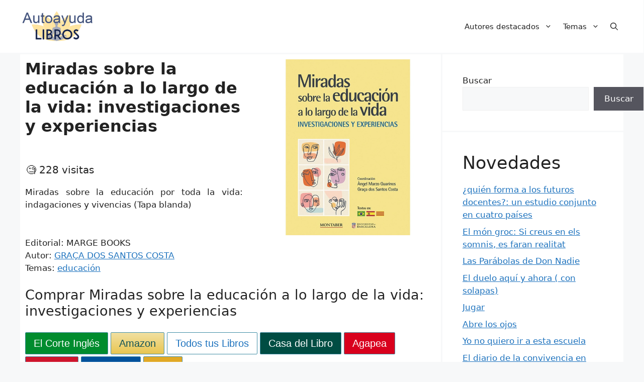

--- FILE ---
content_type: text/html; charset=UTF-8
request_url: https://www.autoayudalibros.com/miradas-sobre-la-educacion-a-lo-largo-de-la-vida-investigaciones-y-experiencias/
body_size: 20056
content:
<!DOCTYPE html>
<html lang="es">
<head>
	<meta charset="UTF-8">
	<link rel="profile" href="https://gmpg.org/xfn/11">
	<meta name='robots' content='index, follow, max-image-preview:large, max-snippet:-1, max-video-preview:-1' />
<meta name="viewport" content="width=device-width, initial-scale=1">
	<!-- This site is optimized with the Yoast SEO plugin v26.7 - https://yoast.com/wordpress/plugins/seo/ -->
	<title>Miradas sobre la educación a lo largo de la vida: investigaciones y experiencias - Autoayuda Libros</title>
	<link rel="canonical" href="https://www.autoayudalibros.com/miradas-sobre-la-educacion-a-lo-largo-de-la-vida-investigaciones-y-experiencias/" />
	<meta property="og:locale" content="es_ES" />
	<meta property="og:type" content="article" />
	<meta property="og:title" content="Miradas sobre la educación a lo largo de la vida: investigaciones y experiencias - Autoayuda Libros" />
	<meta property="og:description" content="Miradas sobre la educación por toda la vida: indagaciones y vivencias (Tapa blanda)" />
	<meta property="og:url" content="https://www.autoayudalibros.com/miradas-sobre-la-educacion-a-lo-largo-de-la-vida-investigaciones-y-experiencias/" />
	<meta property="og:site_name" content="Autoayuda Libros" />
	<meta property="article:published_time" content="2022-02-03T20:28:00+00:00" />
	<meta property="article:modified_time" content="2022-05-10T10:40:14+00:00" />
	<meta property="og:image" content="https://www.autoayudalibros.com/wp-content/uploads/Miradas-sobre-la-educacion-a-lo-largo-de-la-vida-investigaciones-y-experiencias.jpg" />
	<meta property="og:image:width" content="640" />
	<meta property="og:image:height" content="640" />
	<meta property="og:image:type" content="image/jpeg" />
	<meta name="author" content="7pybs" />
	<meta name="twitter:card" content="summary_large_image" />
	<meta name="twitter:label1" content="Escrito por" />
	<meta name="twitter:data1" content="7pybs" />
	<script type="application/ld+json" class="yoast-schema-graph">{"@context":"https://schema.org","@graph":[{"@type":"Article","@id":"https://www.autoayudalibros.com/miradas-sobre-la-educacion-a-lo-largo-de-la-vida-investigaciones-y-experiencias/#article","isPartOf":{"@id":"https://www.autoayudalibros.com/miradas-sobre-la-educacion-a-lo-largo-de-la-vida-investigaciones-y-experiencias/"},"author":{"name":"7pybs","@id":"https://www.autoayudalibros.com/#/schema/person/514fc350766e5eb95358f8afca5ada80"},"headline":"Miradas sobre la educación a lo largo de la vida: investigaciones y experiencias","datePublished":"2022-02-03T20:28:00+00:00","dateModified":"2022-05-10T10:40:14+00:00","mainEntityOfPage":{"@id":"https://www.autoayudalibros.com/miradas-sobre-la-educacion-a-lo-largo-de-la-vida-investigaciones-y-experiencias/"},"wordCount":28,"commentCount":0,"publisher":{"@id":"https://www.autoayudalibros.com/#organization"},"image":{"@id":"https://www.autoayudalibros.com/miradas-sobre-la-educacion-a-lo-largo-de-la-vida-investigaciones-y-experiencias/#primaryimage"},"thumbnailUrl":"https://www.autoayudalibros.com/wp-content/uploads/Miradas-sobre-la-educacion-a-lo-largo-de-la-vida-investigaciones-y-experiencias.jpg","keywords":["educación"],"articleSection":["GRAÇA DOS SANTOS COSTA"],"inLanguage":"es","potentialAction":[{"@type":"CommentAction","name":"Comment","target":["https://www.autoayudalibros.com/miradas-sobre-la-educacion-a-lo-largo-de-la-vida-investigaciones-y-experiencias/#respond"]}]},{"@type":"WebPage","@id":"https://www.autoayudalibros.com/miradas-sobre-la-educacion-a-lo-largo-de-la-vida-investigaciones-y-experiencias/","url":"https://www.autoayudalibros.com/miradas-sobre-la-educacion-a-lo-largo-de-la-vida-investigaciones-y-experiencias/","name":"Miradas sobre la educación a lo largo de la vida: investigaciones y experiencias - Autoayuda Libros","isPartOf":{"@id":"https://www.autoayudalibros.com/#website"},"primaryImageOfPage":{"@id":"https://www.autoayudalibros.com/miradas-sobre-la-educacion-a-lo-largo-de-la-vida-investigaciones-y-experiencias/#primaryimage"},"image":{"@id":"https://www.autoayudalibros.com/miradas-sobre-la-educacion-a-lo-largo-de-la-vida-investigaciones-y-experiencias/#primaryimage"},"thumbnailUrl":"https://www.autoayudalibros.com/wp-content/uploads/Miradas-sobre-la-educacion-a-lo-largo-de-la-vida-investigaciones-y-experiencias.jpg","datePublished":"2022-02-03T20:28:00+00:00","dateModified":"2022-05-10T10:40:14+00:00","breadcrumb":{"@id":"https://www.autoayudalibros.com/miradas-sobre-la-educacion-a-lo-largo-de-la-vida-investigaciones-y-experiencias/#breadcrumb"},"inLanguage":"es","potentialAction":[{"@type":"ReadAction","target":["https://www.autoayudalibros.com/miradas-sobre-la-educacion-a-lo-largo-de-la-vida-investigaciones-y-experiencias/"]}]},{"@type":"ImageObject","inLanguage":"es","@id":"https://www.autoayudalibros.com/miradas-sobre-la-educacion-a-lo-largo-de-la-vida-investigaciones-y-experiencias/#primaryimage","url":"https://www.autoayudalibros.com/wp-content/uploads/Miradas-sobre-la-educacion-a-lo-largo-de-la-vida-investigaciones-y-experiencias.jpg","contentUrl":"https://www.autoayudalibros.com/wp-content/uploads/Miradas-sobre-la-educacion-a-lo-largo-de-la-vida-investigaciones-y-experiencias.jpg","width":640,"height":640,"caption":"Miradas sobre la educación a lo largo de la vida: investigaciones y experiencias (GRAÇA DOS SANTOS COSTA)"},{"@type":"BreadcrumbList","@id":"https://www.autoayudalibros.com/miradas-sobre-la-educacion-a-lo-largo-de-la-vida-investigaciones-y-experiencias/#breadcrumb","itemListElement":[{"@type":"ListItem","position":1,"name":"Portada","item":"https://www.autoayudalibros.com/"},{"@type":"ListItem","position":2,"name":"Miradas sobre la educación a lo largo de la vida: investigaciones y experiencias"}]},{"@type":"WebSite","@id":"https://www.autoayudalibros.com/#website","url":"https://www.autoayudalibros.com/","name":"Autoayuda Libros","description":"La mayor recopilación en Internet de libros de autoayuda y superación","publisher":{"@id":"https://www.autoayudalibros.com/#organization"},"potentialAction":[{"@type":"SearchAction","target":{"@type":"EntryPoint","urlTemplate":"https://www.autoayudalibros.com/?s={search_term_string}"},"query-input":{"@type":"PropertyValueSpecification","valueRequired":true,"valueName":"search_term_string"}}],"inLanguage":"es"},{"@type":"Organization","@id":"https://www.autoayudalibros.com/#organization","name":"Autoayuda Libros","url":"https://www.autoayudalibros.com/","logo":{"@type":"ImageObject","inLanguage":"es","@id":"https://www.autoayudalibros.com/#/schema/logo/image/","url":"https://www.autoayudalibros.com/wp-content/uploads/autoayudalibros.png","contentUrl":"https://www.autoayudalibros.com/wp-content/uploads/autoayudalibros.png","width":400,"height":174,"caption":"Autoayuda Libros"},"image":{"@id":"https://www.autoayudalibros.com/#/schema/logo/image/"}},{"@type":"Person","@id":"https://www.autoayudalibros.com/#/schema/person/514fc350766e5eb95358f8afca5ada80","name":"7pybs","image":{"@type":"ImageObject","inLanguage":"es","@id":"https://www.autoayudalibros.com/#/schema/person/image/","url":"https://secure.gravatar.com/avatar/30a619186da0ea6591fb7adbb4d50d6bab51b48737858858c9146ee1da7dbe4f?s=96&d=mm&r=g","contentUrl":"https://secure.gravatar.com/avatar/30a619186da0ea6591fb7adbb4d50d6bab51b48737858858c9146ee1da7dbe4f?s=96&d=mm&r=g","caption":"7pybs"},"sameAs":["https://www.autoayudalibros.com"]}]}</script>
	<!-- / Yoast SEO plugin. -->


<link rel="alternate" type="application/rss+xml" title="Autoayuda Libros &raquo; Feed" href="https://www.autoayudalibros.com/feed/" />
<link rel="alternate" type="application/rss+xml" title="Autoayuda Libros &raquo; Feed de los comentarios" href="https://www.autoayudalibros.com/comments/feed/" />
<link rel="alternate" type="application/rss+xml" title="Autoayuda Libros &raquo; Comentario Miradas sobre la educación a lo largo de la vida: investigaciones y experiencias del feed" href="https://www.autoayudalibros.com/miradas-sobre-la-educacion-a-lo-largo-de-la-vida-investigaciones-y-experiencias/feed/" />
<link rel="alternate" title="oEmbed (JSON)" type="application/json+oembed" href="https://www.autoayudalibros.com/wp-json/oembed/1.0/embed?url=https%3A%2F%2Fwww.autoayudalibros.com%2Fmiradas-sobre-la-educacion-a-lo-largo-de-la-vida-investigaciones-y-experiencias%2F" />
<link rel="alternate" title="oEmbed (XML)" type="text/xml+oembed" href="https://www.autoayudalibros.com/wp-json/oembed/1.0/embed?url=https%3A%2F%2Fwww.autoayudalibros.com%2Fmiradas-sobre-la-educacion-a-lo-largo-de-la-vida-investigaciones-y-experiencias%2F&#038;format=xml" />
<style id='wp-img-auto-sizes-contain-inline-css'>
img:is([sizes=auto i],[sizes^="auto," i]){contain-intrinsic-size:3000px 1500px}
/*# sourceURL=wp-img-auto-sizes-contain-inline-css */
</style>

<style id='wp-emoji-styles-inline-css'>

	img.wp-smiley, img.emoji {
		display: inline !important;
		border: none !important;
		box-shadow: none !important;
		height: 1em !important;
		width: 1em !important;
		margin: 0 0.07em !important;
		vertical-align: -0.1em !important;
		background: none !important;
		padding: 0 !important;
	}
/*# sourceURL=wp-emoji-styles-inline-css */
</style>
<link rel='stylesheet' id='wp-block-library-css' href='https://www.autoayudalibros.com/wp-includes/css/dist/block-library/style.min.css?ver=6.9' media='all' />
<style id='wp-block-heading-inline-css'>
h1:where(.wp-block-heading).has-background,h2:where(.wp-block-heading).has-background,h3:where(.wp-block-heading).has-background,h4:where(.wp-block-heading).has-background,h5:where(.wp-block-heading).has-background,h6:where(.wp-block-heading).has-background{padding:1.25em 2.375em}h1.has-text-align-left[style*=writing-mode]:where([style*=vertical-lr]),h1.has-text-align-right[style*=writing-mode]:where([style*=vertical-rl]),h2.has-text-align-left[style*=writing-mode]:where([style*=vertical-lr]),h2.has-text-align-right[style*=writing-mode]:where([style*=vertical-rl]),h3.has-text-align-left[style*=writing-mode]:where([style*=vertical-lr]),h3.has-text-align-right[style*=writing-mode]:where([style*=vertical-rl]),h4.has-text-align-left[style*=writing-mode]:where([style*=vertical-lr]),h4.has-text-align-right[style*=writing-mode]:where([style*=vertical-rl]),h5.has-text-align-left[style*=writing-mode]:where([style*=vertical-lr]),h5.has-text-align-right[style*=writing-mode]:where([style*=vertical-rl]),h6.has-text-align-left[style*=writing-mode]:where([style*=vertical-lr]),h6.has-text-align-right[style*=writing-mode]:where([style*=vertical-rl]){rotate:180deg}
/*# sourceURL=https://www.autoayudalibros.com/wp-includes/blocks/heading/style.min.css */
</style>
<style id='wp-block-latest-comments-inline-css'>
ol.wp-block-latest-comments{box-sizing:border-box;margin-left:0}:where(.wp-block-latest-comments:not([style*=line-height] .wp-block-latest-comments__comment)){line-height:1.1}:where(.wp-block-latest-comments:not([style*=line-height] .wp-block-latest-comments__comment-excerpt p)){line-height:1.8}.has-dates :where(.wp-block-latest-comments:not([style*=line-height])),.has-excerpts :where(.wp-block-latest-comments:not([style*=line-height])){line-height:1.5}.wp-block-latest-comments .wp-block-latest-comments{padding-left:0}.wp-block-latest-comments__comment{list-style:none;margin-bottom:1em}.has-avatars .wp-block-latest-comments__comment{list-style:none;min-height:2.25em}.has-avatars .wp-block-latest-comments__comment .wp-block-latest-comments__comment-excerpt,.has-avatars .wp-block-latest-comments__comment .wp-block-latest-comments__comment-meta{margin-left:3.25em}.wp-block-latest-comments__comment-excerpt p{font-size:.875em;margin:.36em 0 1.4em}.wp-block-latest-comments__comment-date{display:block;font-size:.75em}.wp-block-latest-comments .avatar,.wp-block-latest-comments__comment-avatar{border-radius:1.5em;display:block;float:left;height:2.5em;margin-right:.75em;width:2.5em}.wp-block-latest-comments[class*=-font-size] a,.wp-block-latest-comments[style*=font-size] a{font-size:inherit}
/*# sourceURL=https://www.autoayudalibros.com/wp-includes/blocks/latest-comments/style.min.css */
</style>
<style id='wp-block-latest-posts-inline-css'>
.wp-block-latest-posts{box-sizing:border-box}.wp-block-latest-posts.alignleft{margin-right:2em}.wp-block-latest-posts.alignright{margin-left:2em}.wp-block-latest-posts.wp-block-latest-posts__list{list-style:none}.wp-block-latest-posts.wp-block-latest-posts__list li{clear:both;overflow-wrap:break-word}.wp-block-latest-posts.is-grid{display:flex;flex-wrap:wrap}.wp-block-latest-posts.is-grid li{margin:0 1.25em 1.25em 0;width:100%}@media (min-width:600px){.wp-block-latest-posts.columns-2 li{width:calc(50% - .625em)}.wp-block-latest-posts.columns-2 li:nth-child(2n){margin-right:0}.wp-block-latest-posts.columns-3 li{width:calc(33.33333% - .83333em)}.wp-block-latest-posts.columns-3 li:nth-child(3n){margin-right:0}.wp-block-latest-posts.columns-4 li{width:calc(25% - .9375em)}.wp-block-latest-posts.columns-4 li:nth-child(4n){margin-right:0}.wp-block-latest-posts.columns-5 li{width:calc(20% - 1em)}.wp-block-latest-posts.columns-5 li:nth-child(5n){margin-right:0}.wp-block-latest-posts.columns-6 li{width:calc(16.66667% - 1.04167em)}.wp-block-latest-posts.columns-6 li:nth-child(6n){margin-right:0}}:root :where(.wp-block-latest-posts.is-grid){padding:0}:root :where(.wp-block-latest-posts.wp-block-latest-posts__list){padding-left:0}.wp-block-latest-posts__post-author,.wp-block-latest-posts__post-date{display:block;font-size:.8125em}.wp-block-latest-posts__post-excerpt,.wp-block-latest-posts__post-full-content{margin-bottom:1em;margin-top:.5em}.wp-block-latest-posts__featured-image a{display:inline-block}.wp-block-latest-posts__featured-image img{height:auto;max-width:100%;width:auto}.wp-block-latest-posts__featured-image.alignleft{float:left;margin-right:1em}.wp-block-latest-posts__featured-image.alignright{float:right;margin-left:1em}.wp-block-latest-posts__featured-image.aligncenter{margin-bottom:1em;text-align:center}
/*# sourceURL=https://www.autoayudalibros.com/wp-includes/blocks/latest-posts/style.min.css */
</style>
<style id='wp-block-search-inline-css'>
.wp-block-search__button{margin-left:10px;word-break:normal}.wp-block-search__button.has-icon{line-height:0}.wp-block-search__button svg{height:1.25em;min-height:24px;min-width:24px;width:1.25em;fill:currentColor;vertical-align:text-bottom}:where(.wp-block-search__button){border:1px solid #ccc;padding:6px 10px}.wp-block-search__inside-wrapper{display:flex;flex:auto;flex-wrap:nowrap;max-width:100%}.wp-block-search__label{width:100%}.wp-block-search.wp-block-search__button-only .wp-block-search__button{box-sizing:border-box;display:flex;flex-shrink:0;justify-content:center;margin-left:0;max-width:100%}.wp-block-search.wp-block-search__button-only .wp-block-search__inside-wrapper{min-width:0!important;transition-property:width}.wp-block-search.wp-block-search__button-only .wp-block-search__input{flex-basis:100%;transition-duration:.3s}.wp-block-search.wp-block-search__button-only.wp-block-search__searchfield-hidden,.wp-block-search.wp-block-search__button-only.wp-block-search__searchfield-hidden .wp-block-search__inside-wrapper{overflow:hidden}.wp-block-search.wp-block-search__button-only.wp-block-search__searchfield-hidden .wp-block-search__input{border-left-width:0!important;border-right-width:0!important;flex-basis:0;flex-grow:0;margin:0;min-width:0!important;padding-left:0!important;padding-right:0!important;width:0!important}:where(.wp-block-search__input){appearance:none;border:1px solid #949494;flex-grow:1;font-family:inherit;font-size:inherit;font-style:inherit;font-weight:inherit;letter-spacing:inherit;line-height:inherit;margin-left:0;margin-right:0;min-width:3rem;padding:8px;text-decoration:unset!important;text-transform:inherit}:where(.wp-block-search__button-inside .wp-block-search__inside-wrapper){background-color:#fff;border:1px solid #949494;box-sizing:border-box;padding:4px}:where(.wp-block-search__button-inside .wp-block-search__inside-wrapper) .wp-block-search__input{border:none;border-radius:0;padding:0 4px}:where(.wp-block-search__button-inside .wp-block-search__inside-wrapper) .wp-block-search__input:focus{outline:none}:where(.wp-block-search__button-inside .wp-block-search__inside-wrapper) :where(.wp-block-search__button){padding:4px 8px}.wp-block-search.aligncenter .wp-block-search__inside-wrapper{margin:auto}.wp-block[data-align=right] .wp-block-search.wp-block-search__button-only .wp-block-search__inside-wrapper{float:right}
/*# sourceURL=https://www.autoayudalibros.com/wp-includes/blocks/search/style.min.css */
</style>
<style id='wp-block-group-inline-css'>
.wp-block-group{box-sizing:border-box}:where(.wp-block-group.wp-block-group-is-layout-constrained){position:relative}
/*# sourceURL=https://www.autoayudalibros.com/wp-includes/blocks/group/style.min.css */
</style>
<style id='global-styles-inline-css'>
:root{--wp--preset--aspect-ratio--square: 1;--wp--preset--aspect-ratio--4-3: 4/3;--wp--preset--aspect-ratio--3-4: 3/4;--wp--preset--aspect-ratio--3-2: 3/2;--wp--preset--aspect-ratio--2-3: 2/3;--wp--preset--aspect-ratio--16-9: 16/9;--wp--preset--aspect-ratio--9-16: 9/16;--wp--preset--color--black: #000000;--wp--preset--color--cyan-bluish-gray: #abb8c3;--wp--preset--color--white: #ffffff;--wp--preset--color--pale-pink: #f78da7;--wp--preset--color--vivid-red: #cf2e2e;--wp--preset--color--luminous-vivid-orange: #ff6900;--wp--preset--color--luminous-vivid-amber: #fcb900;--wp--preset--color--light-green-cyan: #7bdcb5;--wp--preset--color--vivid-green-cyan: #00d084;--wp--preset--color--pale-cyan-blue: #8ed1fc;--wp--preset--color--vivid-cyan-blue: #0693e3;--wp--preset--color--vivid-purple: #9b51e0;--wp--preset--color--contrast: var(--contrast);--wp--preset--color--contrast-2: var(--contrast-2);--wp--preset--color--contrast-3: var(--contrast-3);--wp--preset--color--base: var(--base);--wp--preset--color--base-2: var(--base-2);--wp--preset--color--base-3: var(--base-3);--wp--preset--color--accent: var(--accent);--wp--preset--gradient--vivid-cyan-blue-to-vivid-purple: linear-gradient(135deg,rgb(6,147,227) 0%,rgb(155,81,224) 100%);--wp--preset--gradient--light-green-cyan-to-vivid-green-cyan: linear-gradient(135deg,rgb(122,220,180) 0%,rgb(0,208,130) 100%);--wp--preset--gradient--luminous-vivid-amber-to-luminous-vivid-orange: linear-gradient(135deg,rgb(252,185,0) 0%,rgb(255,105,0) 100%);--wp--preset--gradient--luminous-vivid-orange-to-vivid-red: linear-gradient(135deg,rgb(255,105,0) 0%,rgb(207,46,46) 100%);--wp--preset--gradient--very-light-gray-to-cyan-bluish-gray: linear-gradient(135deg,rgb(238,238,238) 0%,rgb(169,184,195) 100%);--wp--preset--gradient--cool-to-warm-spectrum: linear-gradient(135deg,rgb(74,234,220) 0%,rgb(151,120,209) 20%,rgb(207,42,186) 40%,rgb(238,44,130) 60%,rgb(251,105,98) 80%,rgb(254,248,76) 100%);--wp--preset--gradient--blush-light-purple: linear-gradient(135deg,rgb(255,206,236) 0%,rgb(152,150,240) 100%);--wp--preset--gradient--blush-bordeaux: linear-gradient(135deg,rgb(254,205,165) 0%,rgb(254,45,45) 50%,rgb(107,0,62) 100%);--wp--preset--gradient--luminous-dusk: linear-gradient(135deg,rgb(255,203,112) 0%,rgb(199,81,192) 50%,rgb(65,88,208) 100%);--wp--preset--gradient--pale-ocean: linear-gradient(135deg,rgb(255,245,203) 0%,rgb(182,227,212) 50%,rgb(51,167,181) 100%);--wp--preset--gradient--electric-grass: linear-gradient(135deg,rgb(202,248,128) 0%,rgb(113,206,126) 100%);--wp--preset--gradient--midnight: linear-gradient(135deg,rgb(2,3,129) 0%,rgb(40,116,252) 100%);--wp--preset--font-size--small: 13px;--wp--preset--font-size--medium: 20px;--wp--preset--font-size--large: 36px;--wp--preset--font-size--x-large: 42px;--wp--preset--spacing--20: 0.44rem;--wp--preset--spacing--30: 0.67rem;--wp--preset--spacing--40: 1rem;--wp--preset--spacing--50: 1.5rem;--wp--preset--spacing--60: 2.25rem;--wp--preset--spacing--70: 3.38rem;--wp--preset--spacing--80: 5.06rem;--wp--preset--shadow--natural: 6px 6px 9px rgba(0, 0, 0, 0.2);--wp--preset--shadow--deep: 12px 12px 50px rgba(0, 0, 0, 0.4);--wp--preset--shadow--sharp: 6px 6px 0px rgba(0, 0, 0, 0.2);--wp--preset--shadow--outlined: 6px 6px 0px -3px rgb(255, 255, 255), 6px 6px rgb(0, 0, 0);--wp--preset--shadow--crisp: 6px 6px 0px rgb(0, 0, 0);}:where(.is-layout-flex){gap: 0.5em;}:where(.is-layout-grid){gap: 0.5em;}body .is-layout-flex{display: flex;}.is-layout-flex{flex-wrap: wrap;align-items: center;}.is-layout-flex > :is(*, div){margin: 0;}body .is-layout-grid{display: grid;}.is-layout-grid > :is(*, div){margin: 0;}:where(.wp-block-columns.is-layout-flex){gap: 2em;}:where(.wp-block-columns.is-layout-grid){gap: 2em;}:where(.wp-block-post-template.is-layout-flex){gap: 1.25em;}:where(.wp-block-post-template.is-layout-grid){gap: 1.25em;}.has-black-color{color: var(--wp--preset--color--black) !important;}.has-cyan-bluish-gray-color{color: var(--wp--preset--color--cyan-bluish-gray) !important;}.has-white-color{color: var(--wp--preset--color--white) !important;}.has-pale-pink-color{color: var(--wp--preset--color--pale-pink) !important;}.has-vivid-red-color{color: var(--wp--preset--color--vivid-red) !important;}.has-luminous-vivid-orange-color{color: var(--wp--preset--color--luminous-vivid-orange) !important;}.has-luminous-vivid-amber-color{color: var(--wp--preset--color--luminous-vivid-amber) !important;}.has-light-green-cyan-color{color: var(--wp--preset--color--light-green-cyan) !important;}.has-vivid-green-cyan-color{color: var(--wp--preset--color--vivid-green-cyan) !important;}.has-pale-cyan-blue-color{color: var(--wp--preset--color--pale-cyan-blue) !important;}.has-vivid-cyan-blue-color{color: var(--wp--preset--color--vivid-cyan-blue) !important;}.has-vivid-purple-color{color: var(--wp--preset--color--vivid-purple) !important;}.has-black-background-color{background-color: var(--wp--preset--color--black) !important;}.has-cyan-bluish-gray-background-color{background-color: var(--wp--preset--color--cyan-bluish-gray) !important;}.has-white-background-color{background-color: var(--wp--preset--color--white) !important;}.has-pale-pink-background-color{background-color: var(--wp--preset--color--pale-pink) !important;}.has-vivid-red-background-color{background-color: var(--wp--preset--color--vivid-red) !important;}.has-luminous-vivid-orange-background-color{background-color: var(--wp--preset--color--luminous-vivid-orange) !important;}.has-luminous-vivid-amber-background-color{background-color: var(--wp--preset--color--luminous-vivid-amber) !important;}.has-light-green-cyan-background-color{background-color: var(--wp--preset--color--light-green-cyan) !important;}.has-vivid-green-cyan-background-color{background-color: var(--wp--preset--color--vivid-green-cyan) !important;}.has-pale-cyan-blue-background-color{background-color: var(--wp--preset--color--pale-cyan-blue) !important;}.has-vivid-cyan-blue-background-color{background-color: var(--wp--preset--color--vivid-cyan-blue) !important;}.has-vivid-purple-background-color{background-color: var(--wp--preset--color--vivid-purple) !important;}.has-black-border-color{border-color: var(--wp--preset--color--black) !important;}.has-cyan-bluish-gray-border-color{border-color: var(--wp--preset--color--cyan-bluish-gray) !important;}.has-white-border-color{border-color: var(--wp--preset--color--white) !important;}.has-pale-pink-border-color{border-color: var(--wp--preset--color--pale-pink) !important;}.has-vivid-red-border-color{border-color: var(--wp--preset--color--vivid-red) !important;}.has-luminous-vivid-orange-border-color{border-color: var(--wp--preset--color--luminous-vivid-orange) !important;}.has-luminous-vivid-amber-border-color{border-color: var(--wp--preset--color--luminous-vivid-amber) !important;}.has-light-green-cyan-border-color{border-color: var(--wp--preset--color--light-green-cyan) !important;}.has-vivid-green-cyan-border-color{border-color: var(--wp--preset--color--vivid-green-cyan) !important;}.has-pale-cyan-blue-border-color{border-color: var(--wp--preset--color--pale-cyan-blue) !important;}.has-vivid-cyan-blue-border-color{border-color: var(--wp--preset--color--vivid-cyan-blue) !important;}.has-vivid-purple-border-color{border-color: var(--wp--preset--color--vivid-purple) !important;}.has-vivid-cyan-blue-to-vivid-purple-gradient-background{background: var(--wp--preset--gradient--vivid-cyan-blue-to-vivid-purple) !important;}.has-light-green-cyan-to-vivid-green-cyan-gradient-background{background: var(--wp--preset--gradient--light-green-cyan-to-vivid-green-cyan) !important;}.has-luminous-vivid-amber-to-luminous-vivid-orange-gradient-background{background: var(--wp--preset--gradient--luminous-vivid-amber-to-luminous-vivid-orange) !important;}.has-luminous-vivid-orange-to-vivid-red-gradient-background{background: var(--wp--preset--gradient--luminous-vivid-orange-to-vivid-red) !important;}.has-very-light-gray-to-cyan-bluish-gray-gradient-background{background: var(--wp--preset--gradient--very-light-gray-to-cyan-bluish-gray) !important;}.has-cool-to-warm-spectrum-gradient-background{background: var(--wp--preset--gradient--cool-to-warm-spectrum) !important;}.has-blush-light-purple-gradient-background{background: var(--wp--preset--gradient--blush-light-purple) !important;}.has-blush-bordeaux-gradient-background{background: var(--wp--preset--gradient--blush-bordeaux) !important;}.has-luminous-dusk-gradient-background{background: var(--wp--preset--gradient--luminous-dusk) !important;}.has-pale-ocean-gradient-background{background: var(--wp--preset--gradient--pale-ocean) !important;}.has-electric-grass-gradient-background{background: var(--wp--preset--gradient--electric-grass) !important;}.has-midnight-gradient-background{background: var(--wp--preset--gradient--midnight) !important;}.has-small-font-size{font-size: var(--wp--preset--font-size--small) !important;}.has-medium-font-size{font-size: var(--wp--preset--font-size--medium) !important;}.has-large-font-size{font-size: var(--wp--preset--font-size--large) !important;}.has-x-large-font-size{font-size: var(--wp--preset--font-size--x-large) !important;}
/*# sourceURL=global-styles-inline-css */
</style>

<style id='classic-theme-styles-inline-css'>
/*! This file is auto-generated */
.wp-block-button__link{color:#fff;background-color:#32373c;border-radius:9999px;box-shadow:none;text-decoration:none;padding:calc(.667em + 2px) calc(1.333em + 2px);font-size:1.125em}.wp-block-file__button{background:#32373c;color:#fff;text-decoration:none}
/*# sourceURL=/wp-includes/css/classic-themes.min.css */
</style>
<link rel='stylesheet' id='generate-comments-css' href='https://www.autoayudalibros.com/wp-content/themes/generatepress/assets/css/components/comments.min.css?ver=3.1.3' media='all' />
<link rel='stylesheet' id='generate-style-css' href='https://www.autoayudalibros.com/wp-content/themes/generatepress/assets/css/main.min.css?ver=3.1.3' media='all' />
<style id='generate-style-inline-css'>
.featured-image img {width: 350px;height: 350px;-o-object-fit: cover;object-fit: cover;}
body{background-color:var(--base-2);color:var(--contrast);}a{color:var(--accent);}a{text-decoration:underline;}.entry-title a, .site-branding a, a.button, .wp-block-button__link, .main-navigation a{text-decoration:none;}a:hover, a:focus, a:active{color:var(--contrast);}.wp-block-group__inner-container{max-width:1200px;margin-left:auto;margin-right:auto;}.site-header .header-image{width:150px;}.navigation-search{position:absolute;left:-99999px;pointer-events:none;visibility:hidden;z-index:20;width:100%;top:0;transition:opacity 100ms ease-in-out;opacity:0;}.navigation-search.nav-search-active{left:0;right:0;pointer-events:auto;visibility:visible;opacity:1;}.navigation-search input[type="search"]{outline:0;border:0;vertical-align:bottom;line-height:1;opacity:0.9;width:100%;z-index:20;border-radius:0;-webkit-appearance:none;height:60px;}.navigation-search input::-ms-clear{display:none;width:0;height:0;}.navigation-search input::-ms-reveal{display:none;width:0;height:0;}.navigation-search input::-webkit-search-decoration, .navigation-search input::-webkit-search-cancel-button, .navigation-search input::-webkit-search-results-button, .navigation-search input::-webkit-search-results-decoration{display:none;}.gen-sidebar-nav .navigation-search{top:auto;bottom:0;}:root{--contrast:#222222;--contrast-2:#575760;--contrast-3:#b2b2be;--base:#f0f0f0;--base-2:#f7f8f9;--base-3:#ffffff;--accent:#1e73be;}.has-contrast-color{color:#222222;}.has-contrast-background-color{background-color:#222222;}.has-contrast-2-color{color:#575760;}.has-contrast-2-background-color{background-color:#575760;}.has-contrast-3-color{color:#b2b2be;}.has-contrast-3-background-color{background-color:#b2b2be;}.has-base-color{color:#f0f0f0;}.has-base-background-color{background-color:#f0f0f0;}.has-base-2-color{color:#f7f8f9;}.has-base-2-background-color{background-color:#f7f8f9;}.has-base-3-color{color:#ffffff;}.has-base-3-background-color{background-color:#ffffff;}.has-accent-color{color:#1e73be;}.has-accent-background-color{background-color:#1e73be;}h1{font-family:inherit;font-weight:700;font-size:32px;}@media (max-width:768px){h1{font-size:28px;line-height:1.5em;}}.top-bar{background-color:#636363;color:#ffffff;}.top-bar a{color:#ffffff;}.top-bar a:hover{color:#303030;}.site-header{background-color:var(--base-3);}.main-title a,.main-title a:hover{color:var(--contrast);}.site-description{color:var(--contrast-2);}.mobile-menu-control-wrapper .menu-toggle,.mobile-menu-control-wrapper .menu-toggle:hover,.mobile-menu-control-wrapper .menu-toggle:focus,.has-inline-mobile-toggle #site-navigation.toggled{background-color:rgba(0, 0, 0, 0.02);}.main-navigation,.main-navigation ul ul{background-color:var(--base-3);}.main-navigation .main-nav ul li a, .main-navigation .menu-toggle, .main-navigation .menu-bar-items{color:var(--contrast);}.main-navigation .main-nav ul li:not([class*="current-menu-"]):hover > a, .main-navigation .main-nav ul li:not([class*="current-menu-"]):focus > a, .main-navigation .main-nav ul li.sfHover:not([class*="current-menu-"]) > a, .main-navigation .menu-bar-item:hover > a, .main-navigation .menu-bar-item.sfHover > a{color:var(--accent);}button.menu-toggle:hover,button.menu-toggle:focus{color:var(--contrast);}.main-navigation .main-nav ul li[class*="current-menu-"] > a{color:var(--accent);}.navigation-search input[type="search"],.navigation-search input[type="search"]:active, .navigation-search input[type="search"]:focus, .main-navigation .main-nav ul li.search-item.active > a, .main-navigation .menu-bar-items .search-item.active > a{color:var(--accent);}.main-navigation ul ul{background-color:var(--base);}.separate-containers .inside-article, .separate-containers .comments-area, .separate-containers .page-header, .one-container .container, .separate-containers .paging-navigation, .inside-page-header{background-color:var(--base-3);}.entry-title a{color:var(--contrast);}.entry-title a:hover{color:var(--contrast-2);}.entry-meta{color:var(--contrast-2);}.sidebar .widget{background-color:var(--base-3);}.footer-widgets{background-color:var(--base-3);}.site-info{background-color:var(--base-3);}input[type="text"],input[type="email"],input[type="url"],input[type="password"],input[type="search"],input[type="tel"],input[type="number"],textarea,select{color:var(--contrast);background-color:var(--base-2);border-color:var(--base);}input[type="text"]:focus,input[type="email"]:focus,input[type="url"]:focus,input[type="password"]:focus,input[type="search"]:focus,input[type="tel"]:focus,input[type="number"]:focus,textarea:focus,select:focus{color:var(--contrast);background-color:var(--base-2);border-color:var(--contrast-3);}button,html input[type="button"],input[type="reset"],input[type="submit"],a.button,a.wp-block-button__link:not(.has-background){color:#ffffff;background-color:#55555e;}button:hover,html input[type="button"]:hover,input[type="reset"]:hover,input[type="submit"]:hover,a.button:hover,button:focus,html input[type="button"]:focus,input[type="reset"]:focus,input[type="submit"]:focus,a.button:focus,a.wp-block-button__link:not(.has-background):active,a.wp-block-button__link:not(.has-background):focus,a.wp-block-button__link:not(.has-background):hover{color:#ffffff;background-color:#3f4047;}a.generate-back-to-top{background-color:rgba( 0,0,0,0.4 );color:#ffffff;}a.generate-back-to-top:hover,a.generate-back-to-top:focus{background-color:rgba( 0,0,0,0.6 );color:#ffffff;}@media (max-width: 768px){.main-navigation .menu-bar-item:hover > a, .main-navigation .menu-bar-item.sfHover > a{background:none;color:var(--contrast);}}.nav-below-header .main-navigation .inside-navigation.grid-container, .nav-above-header .main-navigation .inside-navigation.grid-container{padding:0px 29px 0px 29px;}.separate-containers .inside-article, .separate-containers .comments-area, .separate-containers .page-header, .separate-containers .paging-navigation, .one-container .site-content, .inside-page-header{padding:10px;}.site-main .wp-block-group__inner-container{padding:10px;}.separate-containers .paging-navigation{padding-top:20px;padding-bottom:20px;}.entry-content .alignwide, body:not(.no-sidebar) .entry-content .alignfull{margin-left:-10px;width:calc(100% + 20px);max-width:calc(100% + 20px);}.one-container.right-sidebar .site-main,.one-container.both-right .site-main{margin-right:10px;}.one-container.left-sidebar .site-main,.one-container.both-left .site-main{margin-left:10px;}.one-container.both-sidebars .site-main{margin:0px 10px 0px 10px;}.sidebar .widget, .page-header, .widget-area .main-navigation, .site-main > *{margin-bottom:3px;}.separate-containers .site-main{margin:3px;}.both-right .inside-left-sidebar,.both-left .inside-left-sidebar{margin-right:1px;}.both-right .inside-right-sidebar,.both-left .inside-right-sidebar{margin-left:1px;}.one-container.archive .post:not(:last-child), .one-container.blog .post:not(:last-child){padding-bottom:10px;}.separate-containers .featured-image{margin-top:3px;}.separate-containers .inside-right-sidebar, .separate-containers .inside-left-sidebar{margin-top:3px;margin-bottom:3px;}.main-navigation .main-nav ul li a,.menu-toggle,.main-navigation .menu-bar-item > a{padding-left:11px;padding-right:11px;line-height:22px;}.main-navigation .main-nav ul ul li a{padding:10px 11px 10px 11px;}.navigation-search input[type="search"]{height:22px;}.rtl .menu-item-has-children .dropdown-menu-toggle{padding-left:11px;}.menu-item-has-children .dropdown-menu-toggle{padding-right:11px;}.rtl .main-navigation .main-nav ul li.menu-item-has-children > a{padding-right:11px;}@media (max-width:768px){.separate-containers .inside-article, .separate-containers .comments-area, .separate-containers .page-header, .separate-containers .paging-navigation, .one-container .site-content, .inside-page-header{padding:10px;}.site-main .wp-block-group__inner-container{padding:10px;}.inside-top-bar{padding-right:30px;padding-left:30px;}.inside-header{padding-right:20px;padding-left:10px;}.widget-area .widget{padding-top:10px;padding-right:10px;padding-bottom:10px;padding-left:10px;}.footer-widgets-container{padding-top:30px;padding-right:30px;padding-bottom:30px;padding-left:30px;}.inside-site-info{padding-right:30px;padding-left:30px;}.entry-content .alignwide, body:not(.no-sidebar) .entry-content .alignfull{margin-left:-10px;width:calc(100% + 20px);max-width:calc(100% + 20px);}.one-container .site-main .paging-navigation{margin-bottom:3px;}}/* End cached CSS */.is-right-sidebar{width:30%;}.is-left-sidebar{width:30%;}.site-content .content-area{width:70%;}@media (max-width: 768px){.main-navigation .menu-toggle,.sidebar-nav-mobile:not(#sticky-placeholder){display:block;}.main-navigation ul,.gen-sidebar-nav,.main-navigation:not(.slideout-navigation):not(.toggled) .main-nav > ul,.has-inline-mobile-toggle #site-navigation .inside-navigation > *:not(.navigation-search):not(.main-nav){display:none;}.nav-align-right .inside-navigation,.nav-align-center .inside-navigation{justify-content:space-between;}.has-inline-mobile-toggle .mobile-menu-control-wrapper{display:flex;flex-wrap:wrap;}.has-inline-mobile-toggle .inside-header{flex-direction:row;text-align:left;flex-wrap:wrap;}.has-inline-mobile-toggle .header-widget,.has-inline-mobile-toggle #site-navigation{flex-basis:100%;}.nav-float-left .has-inline-mobile-toggle #site-navigation{order:10;}}
.main-navigation.toggled .main-nav > ul{background-color: var(--base-3)}.sticky-enabled .gen-sidebar-nav.is_stuck .main-navigation {margin-bottom: 0px;}.sticky-enabled .gen-sidebar-nav.is_stuck {z-index: 500;}.sticky-enabled .main-navigation.is_stuck {box-shadow: 0 2px 2px -2px rgba(0, 0, 0, .2);}.navigation-stick:not(.gen-sidebar-nav) {left: 0;right: 0;width: 100% !important;}@media (max-width: 768px){#sticky-placeholder{height:0;overflow:hidden;}.has-inline-mobile-toggle #site-navigation.toggled{margin-top:0;}.has-inline-mobile-menu #site-navigation.toggled .main-nav > ul{top:1.5em;}}.nav-float-right .navigation-stick {width: 100% !important;left: 0;}.nav-float-right .navigation-stick .navigation-branding {margin-right: auto;}.main-navigation.has-sticky-branding:not(.grid-container) .inside-navigation:not(.grid-container) .navigation-branding{margin-left: 10px;}.main-navigation.navigation-stick.has-sticky-branding .inside-navigation.grid-container{padding-left:40px;padding-right:40px;}@media (max-width:768px){.main-navigation.navigation-stick.has-sticky-branding .inside-navigation.grid-container{padding-left:0;padding-right:0;}}
@media (max-width: 768px){.main-navigation .menu-toggle,.main-navigation .mobile-bar-items a,.main-navigation .menu-bar-item > a{padding-left:13px;padding-right:13px;}.main-navigation .main-nav ul li a,.main-navigation .menu-toggle,.main-navigation .mobile-bar-items a,.main-navigation .menu-bar-item > a{line-height:27px;}.main-navigation .site-logo.navigation-logo img, .mobile-header-navigation .site-logo.mobile-header-logo img, .navigation-search input[type="search"]{height:27px;}}.post-image:not(:first-child), .page-content:not(:first-child), .entry-content:not(:first-child), .entry-summary:not(:first-child), footer.entry-meta{margin-top:3.9em;}.post-image-above-header .inside-article div.featured-image, .post-image-above-header .inside-article div.post-image{margin-bottom:3.9em;}
/*# sourceURL=generate-style-inline-css */
</style>
<link rel='stylesheet' id='wp-pagenavi-css' href='https://www.autoayudalibros.com/wp-content/plugins/wp-pagenavi/pagenavi-css.css?ver=2.70' media='all' />
<link rel='stylesheet' id='generate-blog-images-css' href='https://www.autoayudalibros.com/wp-content/plugins/gp-premium/blog/functions/css/featured-images.min.css?ver=1.12.2' media='all' />
<link rel="https://api.w.org/" href="https://www.autoayudalibros.com/wp-json/" /><link rel="alternate" title="JSON" type="application/json" href="https://www.autoayudalibros.com/wp-json/wp/v2/posts/17586" /><link rel="EditURI" type="application/rsd+xml" title="RSD" href="https://www.autoayudalibros.com/xmlrpc.php?rsd" />
<meta name="generator" content="WordPress 6.9" />
<link rel='shortlink' href='https://www.autoayudalibros.com/?p=17586' />
<link rel="pingback" href="https://www.autoayudalibros.com/xmlrpc.php">
<noscript><style>.lazyload[data-src]{display:none !important;}</style></noscript><style>.lazyload{background-image:none !important;}.lazyload:before{background-image:none !important;}</style><link rel="icon" href="https://www.autoayudalibros.com/wp-content/uploads/cropped-icono-32x32.png" sizes="32x32" />
<link rel="icon" href="https://www.autoayudalibros.com/wp-content/uploads/cropped-icono-192x192.png" sizes="192x192" />
<link rel="apple-touch-icon" href="https://www.autoayudalibros.com/wp-content/uploads/cropped-icono-180x180.png" />
<meta name="msapplication-TileImage" content="https://www.autoayudalibros.com/wp-content/uploads/cropped-icono-270x270.png" />
		<style id="wp-custom-css">
			.entry-title-archive {
	font-size:20px;
	font-weight:600;
	color:#132148;
}

.imgarc {
	float:left;
	margin-right:10px;
}

.detalles {
	min-height:100px;
}

@media (max-width: 720px) {
.imgarc {
}
.detalles {
	margin-top:-26px;
}
.entry-title-archive {
	margin-top:6px;
}
}

@media (min-width:721px) and (max-width: 1120px) {
.imgarc {
}
}

.btnext {
	font-family:arial;
  display:inline-block;
	-webkit-border-radius: 28;
  -moz-border-radius: 28;
  border-radius: 2px;
  font-size: 20px;
  padding: 6px 16px 6px 16px;
  text-decoration: none;
	border: 1px solid #408da5;
	margin-bottom:0.2em;
}

.btnext:hover {
	opacity:0.9;
}

.amazon {
	background: linear-gradient(180deg, #f1e0a1 0%, #e9c651 100%);
	color:#115256;
}

.elcorteingles {
	background-color: #008c2e;
}

a.elcorteingles { color: white; }

a.elcorteingles:visited {color:whitesmoke; font-size:13pt; text-decoration:none;}

.casadellibro {
	background-color: #004d43;
}

a.casadellibro {
	color:white;
}

.agapea {
	background-color: #d9001d;
}

a.agapea {
	color:white;
}

.iberlibro {
	background-color: #cf152d;
}
a.iberlibro {
	color:white;
}

.fnac {
	background-color:#e1a925;
}

a.fnac {
color:white;
}

.carrefour {
	background-color:#00529c;
}

a.carrefour {
	color:white;
}

.titsecsingle {
	font-size:1.6em;
	font-weight:500
}

.fb-like {
	margin-left:-14px;
	margin-top:0.8em;
	margin-bottom:0.6em;
}

.contenidoentrada {
	margin-top:1em;
	text-align:justify;
}

.postviews {
	font-size:20px;
	margin-left:0.1em;
	margin-top:0.2em;
}		</style>
		</head>

<body data-rsssl=1 class="wp-singular post-template-default single single-post postid-17586 single-format-standard wp-custom-logo wp-embed-responsive wp-theme-generatepress post-image-above-header post-image-aligned-right sticky-menu-fade right-sidebar nav-float-right separate-containers nav-search-enabled header-aligned-left dropdown-hover featured-image-active" itemtype="https://schema.org/Blog" itemscope>

<div id="fb-root"></div>
<script async defer crossorigin="anonymous" src="https://connect.facebook.net/es_ES/sdk.js#xfbml=1&version=v13.0&autoLogAppEvents=1"></script>

	<a class="screen-reader-text skip-link" href="#content" title="Saltar al contenido">Saltar al contenido</a>		<header class="site-header has-inline-mobile-toggle" id="masthead" aria-label="Sitio"  itemtype="https://schema.org/WPHeader" itemscope>
			<div class="inside-header">
				<div class="site-logo">
					<a href="https://www.autoayudalibros.com/" title="Autoayuda Libros" rel="home">
						<img  class="header-image is-logo-image lazyload" alt="Autoayuda Libros" src="[data-uri]" title="Autoayuda Libros"  width="400" height="174" data-src="https://www.autoayudalibros.com/wp-content/uploads/autoayudalibros.png" decoding="async" data-srcset="https://www.autoayudalibros.com/wp-content/uploads/autoayudalibros.png 1x, https://www.autoayudalibros.com/wp-content/uploads/autoayudalibrosretina.png 2x" data-eio-rwidth="400" data-eio-rheight="174" /><noscript><img  class="header-image is-logo-image" alt="Autoayuda Libros" src="https://www.autoayudalibros.com/wp-content/uploads/autoayudalibros.png" title="Autoayuda Libros" srcset="https://www.autoayudalibros.com/wp-content/uploads/autoayudalibros.png 1x, https://www.autoayudalibros.com/wp-content/uploads/autoayudalibrosretina.png 2x" width="400" height="174" data-eio="l" /></noscript>
					</a>
				</div>	<nav class="main-navigation mobile-menu-control-wrapper" id="mobile-menu-control-wrapper" aria-label="Cambiar a móvil">
		<div class="menu-bar-items"><span class="menu-bar-item search-item"><a aria-label="Abrir la barra de búsqueda" href="#"><span class="gp-icon icon-search"><svg viewBox="0 0 512 512" aria-hidden="true" xmlns="http://www.w3.org/2000/svg" width="1em" height="1em"><path fill-rule="evenodd" clip-rule="evenodd" d="M208 48c-88.366 0-160 71.634-160 160s71.634 160 160 160 160-71.634 160-160S296.366 48 208 48zM0 208C0 93.125 93.125 0 208 0s208 93.125 208 208c0 48.741-16.765 93.566-44.843 129.024l133.826 134.018c9.366 9.379 9.355 24.575-.025 33.941-9.379 9.366-24.575 9.355-33.941-.025L337.238 370.987C301.747 399.167 256.839 416 208 416 93.125 416 0 322.875 0 208z" /></svg><svg viewBox="0 0 512 512" aria-hidden="true" xmlns="http://www.w3.org/2000/svg" width="1em" height="1em"><path d="M71.029 71.029c9.373-9.372 24.569-9.372 33.942 0L256 222.059l151.029-151.03c9.373-9.372 24.569-9.372 33.942 0 9.372 9.373 9.372 24.569 0 33.942L289.941 256l151.03 151.029c9.372 9.373 9.372 24.569 0 33.942-9.373 9.372-24.569 9.372-33.942 0L256 289.941l-151.029 151.03c-9.373 9.372-24.569 9.372-33.942 0-9.372-9.373-9.372-24.569 0-33.942L222.059 256 71.029 104.971c-9.372-9.373-9.372-24.569 0-33.942z" /></svg></span></a></span></div>		<button data-nav="site-navigation" class="menu-toggle" aria-controls="primary-menu" aria-expanded="false">
			<span class="gp-icon icon-menu-bars"><svg viewBox="0 0 512 512" aria-hidden="true" xmlns="http://www.w3.org/2000/svg" width="1em" height="1em"><path d="M0 96c0-13.255 10.745-24 24-24h464c13.255 0 24 10.745 24 24s-10.745 24-24 24H24c-13.255 0-24-10.745-24-24zm0 160c0-13.255 10.745-24 24-24h464c13.255 0 24 10.745 24 24s-10.745 24-24 24H24c-13.255 0-24-10.745-24-24zm0 160c0-13.255 10.745-24 24-24h464c13.255 0 24 10.745 24 24s-10.745 24-24 24H24c-13.255 0-24-10.745-24-24z" /></svg><svg viewBox="0 0 512 512" aria-hidden="true" xmlns="http://www.w3.org/2000/svg" width="1em" height="1em"><path d="M71.029 71.029c9.373-9.372 24.569-9.372 33.942 0L256 222.059l151.029-151.03c9.373-9.372 24.569-9.372 33.942 0 9.372 9.373 9.372 24.569 0 33.942L289.941 256l151.03 151.029c9.372 9.373 9.372 24.569 0 33.942-9.373 9.372-24.569 9.372-33.942 0L256 289.941l-151.029 151.03c-9.373 9.372-24.569 9.372-33.942 0-9.372-9.373-9.372-24.569 0-33.942L222.059 256 71.029 104.971c-9.372-9.373-9.372-24.569 0-33.942z" /></svg></span><span class="screen-reader-text">Menú</span>		</button>
	</nav>
			<nav class="main-navigation has-menu-bar-items sub-menu-right" id="site-navigation" aria-label="Principal"  itemtype="https://schema.org/SiteNavigationElement" itemscope>
			<div class="inside-navigation grid-container">
				<form method="get" class="search-form navigation-search" action="https://www.autoayudalibros.com/">
					<input type="search" class="search-field" value="" name="s" title="Buscar" />
				</form>				<button class="menu-toggle" aria-controls="primary-menu" aria-expanded="false">
					<span class="gp-icon icon-menu-bars"><svg viewBox="0 0 512 512" aria-hidden="true" xmlns="http://www.w3.org/2000/svg" width="1em" height="1em"><path d="M0 96c0-13.255 10.745-24 24-24h464c13.255 0 24 10.745 24 24s-10.745 24-24 24H24c-13.255 0-24-10.745-24-24zm0 160c0-13.255 10.745-24 24-24h464c13.255 0 24 10.745 24 24s-10.745 24-24 24H24c-13.255 0-24-10.745-24-24zm0 160c0-13.255 10.745-24 24-24h464c13.255 0 24 10.745 24 24s-10.745 24-24 24H24c-13.255 0-24-10.745-24-24z" /></svg><svg viewBox="0 0 512 512" aria-hidden="true" xmlns="http://www.w3.org/2000/svg" width="1em" height="1em"><path d="M71.029 71.029c9.373-9.372 24.569-9.372 33.942 0L256 222.059l151.029-151.03c9.373-9.372 24.569-9.372 33.942 0 9.372 9.373 9.372 24.569 0 33.942L289.941 256l151.03 151.029c9.372 9.373 9.372 24.569 0 33.942-9.373 9.372-24.569 9.372-33.942 0L256 289.941l-151.029 151.03c-9.373 9.372-24.569 9.372-33.942 0-9.372-9.373-9.372-24.569 0-33.942L222.059 256 71.029 104.971c-9.372-9.373-9.372-24.569 0-33.942z" /></svg></span><span class="screen-reader-text">Menú</span>				</button>
				<div id="primary-menu" class="main-nav"><ul id="menu-principal" class=" menu sf-menu"><li id="menu-item-42421" class="menu-item menu-item-type-custom menu-item-object-custom menu-item-has-children menu-item-42421"><a href="#">Autores destacados<span role="presentation" class="dropdown-menu-toggle"><span class="gp-icon icon-arrow"><svg viewBox="0 0 330 512" aria-hidden="true" xmlns="http://www.w3.org/2000/svg" width="1em" height="1em"><path d="M305.913 197.085c0 2.266-1.133 4.815-2.833 6.514L171.087 335.593c-1.7 1.7-4.249 2.832-6.515 2.832s-4.815-1.133-6.515-2.832L26.064 203.599c-1.7-1.7-2.832-4.248-2.832-6.514s1.132-4.816 2.832-6.515l14.162-14.163c1.7-1.699 3.966-2.832 6.515-2.832 2.266 0 4.815 1.133 6.515 2.832l111.316 111.317 111.316-111.317c1.7-1.699 4.249-2.832 6.515-2.832s4.815 1.133 6.515 2.832l14.162 14.163c1.7 1.7 2.833 4.249 2.833 6.515z" /></svg></span></span></a>
<ul class="sub-menu">
	<li id="menu-item-42416" class="menu-item menu-item-type-taxonomy menu-item-object-category menu-item-42416"><a href="https://www.autoayudalibros.com/autor/bernardo-stamateas/">BERNARDO STAMATEAS</a></li>
	<li id="menu-item-42414" class="menu-item menu-item-type-taxonomy menu-item-object-category menu-item-42414"><a href="https://www.autoayudalibros.com/autor/ramiro-calle/">RAMIRO CALLE</a></li>
	<li id="menu-item-42415" class="menu-item menu-item-type-taxonomy menu-item-object-category menu-item-42415"><a href="https://www.autoayudalibros.com/autor/sigmund-freud/">SIGMUND FREUD</a></li>
	<li id="menu-item-42417" class="menu-item menu-item-type-taxonomy menu-item-object-category menu-item-42417"><a href="https://www.autoayudalibros.com/autor/harvard-business-review/">HARVARD BUSINESS REVIEW</a></li>
	<li id="menu-item-42418" class="menu-item menu-item-type-taxonomy menu-item-object-category menu-item-42418"><a href="https://www.autoayudalibros.com/autor/horst-hanisch/">HORST HANISCH</a></li>
	<li id="menu-item-42419" class="menu-item menu-item-type-taxonomy menu-item-object-category menu-item-42419"><a href="https://www.autoayudalibros.com/autor/javier-urra/">JAVIER URRA</a></li>
	<li id="menu-item-42420" class="menu-item menu-item-type-taxonomy menu-item-object-category menu-item-42420"><a href="https://www.autoayudalibros.com/autor/javier-urra-portillo/">JAVIER URRA PORTILLO</a></li>
	<li id="menu-item-42412" class="menu-item menu-item-type-taxonomy menu-item-object-category menu-item-42412"><a href="https://www.autoayudalibros.com/autor/colectivo/">COLECTIVO</a></li>
	<li id="menu-item-42413" class="menu-item menu-item-type-taxonomy menu-item-object-category menu-item-42413"><a href="https://www.autoayudalibros.com/autor/vv-aa/">VV.AA</a></li>
</ul>
</li>
<li id="menu-item-42423" class="menu-item menu-item-type-custom menu-item-object-custom menu-item-has-children menu-item-42423"><a href="#">Temas<span role="presentation" class="dropdown-menu-toggle"><span class="gp-icon icon-arrow"><svg viewBox="0 0 330 512" aria-hidden="true" xmlns="http://www.w3.org/2000/svg" width="1em" height="1em"><path d="M305.913 197.085c0 2.266-1.133 4.815-2.833 6.514L171.087 335.593c-1.7 1.7-4.249 2.832-6.515 2.832s-4.815-1.133-6.515-2.832L26.064 203.599c-1.7-1.7-2.832-4.248-2.832-6.514s1.132-4.816 2.832-6.515l14.162-14.163c1.7-1.699 3.966-2.832 6.515-2.832 2.266 0 4.815 1.133 6.515 2.832l111.316 111.317 111.316-111.317c1.7-1.699 4.249-2.832 6.515-2.832s4.815 1.133 6.515 2.832l14.162 14.163c1.7 1.7 2.833 4.249 2.833 6.515z" /></svg></span></span></a>
<ul class="sub-menu">
	<li id="menu-item-42426" class="menu-item menu-item-type-custom menu-item-object-custom menu-item-42426"><a href="/tag/adolescencia">Adolescencia</a></li>
	<li id="menu-item-42432" class="menu-item menu-item-type-custom menu-item-object-custom menu-item-42432"><a href="/tag/alimentacion">Alimentación</a></li>
	<li id="menu-item-42433" class="menu-item menu-item-type-custom menu-item-object-custom menu-item-42433"><a href="/tag/alma">Alma</a></li>
	<li id="menu-item-42429" class="menu-item menu-item-type-custom menu-item-object-custom menu-item-42429"><a href="/tag/coaching">Coaching</a></li>
	<li id="menu-item-42435" class="menu-item menu-item-type-custom menu-item-object-custom menu-item-42435"><a href="/tag/enfermedades">Enfermedades</a></li>
	<li id="menu-item-42434" class="menu-item menu-item-type-custom menu-item-object-custom menu-item-42434"><a href="/tag/estudiantes">Estudiantes</a></li>
	<li id="menu-item-42436" class="menu-item menu-item-type-custom menu-item-object-custom menu-item-42436"><a href="/tag/exito">Éxito</a></li>
	<li id="menu-item-42428" class="menu-item menu-item-type-custom menu-item-object-custom menu-item-42428"><a href="/tag/felicidad">Felicidad</a></li>
	<li id="menu-item-42430" class="menu-item menu-item-type-custom menu-item-object-custom menu-item-42430"><a href="/tag/maternidad">Maternidad</a></li>
	<li id="menu-item-42431" class="menu-item menu-item-type-custom menu-item-object-custom menu-item-42431"><a href="/tag/memoria">Memoria</a></li>
	<li id="menu-item-42424" class="menu-item menu-item-type-custom menu-item-object-custom menu-item-42424"><a href="/tag/pedagogia">Pedagogía</a></li>
	<li id="menu-item-42425" class="menu-item menu-item-type-custom menu-item-object-custom menu-item-42425"><a href="/tag/psicologia">Psicología</a></li>
	<li id="menu-item-42427" class="menu-item menu-item-type-custom menu-item-object-custom menu-item-42427"><a href="/tag/salud">Salud</a></li>
</ul>
</li>
</ul></div><div class="menu-bar-items"><span class="menu-bar-item search-item"><a aria-label="Abrir la barra de búsqueda" href="#"><span class="gp-icon icon-search"><svg viewBox="0 0 512 512" aria-hidden="true" xmlns="http://www.w3.org/2000/svg" width="1em" height="1em"><path fill-rule="evenodd" clip-rule="evenodd" d="M208 48c-88.366 0-160 71.634-160 160s71.634 160 160 160 160-71.634 160-160S296.366 48 208 48zM0 208C0 93.125 93.125 0 208 0s208 93.125 208 208c0 48.741-16.765 93.566-44.843 129.024l133.826 134.018c9.366 9.379 9.355 24.575-.025 33.941-9.379 9.366-24.575 9.355-33.941-.025L337.238 370.987C301.747 399.167 256.839 416 208 416 93.125 416 0 322.875 0 208z" /></svg><svg viewBox="0 0 512 512" aria-hidden="true" xmlns="http://www.w3.org/2000/svg" width="1em" height="1em"><path d="M71.029 71.029c9.373-9.372 24.569-9.372 33.942 0L256 222.059l151.029-151.03c9.373-9.372 24.569-9.372 33.942 0 9.372 9.373 9.372 24.569 0 33.942L289.941 256l151.03 151.029c9.372 9.373 9.372 24.569 0 33.942-9.373 9.372-24.569 9.372-33.942 0L256 289.941l-151.029 151.03c-9.373 9.372-24.569 9.372-33.942 0-9.372-9.373-9.372-24.569 0-33.942L222.059 256 71.029 104.971c-9.372-9.373-9.372-24.569 0-33.942z" /></svg></span></a></span></div>			</div>
		</nav>
					</div>
		</header>
		
	<div class="site grid-container container hfeed" id="page">
				<div class="site-content" id="content">
				<div class="content-area" id="primary">
		<main class="site-main" id="main">

<article id="post-17586" class="post-17586 post type-post status-publish format-standard has-post-thumbnail hentry category-graca-dos-santos-costa tag-educacion" itemtype="https://schema.org/CreativeWork" itemscope>
	<div class="inside-article">
<div class="featured-image  page-header-image-single ">
				<img width="640" height="640" src="[data-uri]" class="attachment-full size-full lazyload" alt="Miradas sobre la educación a lo largo de la vida: investigaciones y experiencias (GRAÇA DOS SANTOS COSTA)" itemprop="image" decoding="async" fetchpriority="high"   data-src="https://www.autoayudalibros.com/wp-content/uploads/Miradas-sobre-la-educacion-a-lo-largo-de-la-vida-investigaciones-y-experiencias.jpg" data-srcset="https://www.autoayudalibros.com/wp-content/uploads/Miradas-sobre-la-educacion-a-lo-largo-de-la-vida-investigaciones-y-experiencias.jpg 640w, https://www.autoayudalibros.com/wp-content/uploads/Miradas-sobre-la-educacion-a-lo-largo-de-la-vida-investigaciones-y-experiencias-150x150.jpg 150w" data-sizes="auto" data-eio-rwidth="640" data-eio-rheight="640" /><noscript><img width="640" height="640" src="https://www.autoayudalibros.com/wp-content/uploads/Miradas-sobre-la-educacion-a-lo-largo-de-la-vida-investigaciones-y-experiencias.jpg" class="attachment-full size-full" alt="Miradas sobre la educación a lo largo de la vida: investigaciones y experiencias (GRAÇA DOS SANTOS COSTA)" itemprop="image" decoding="async" fetchpriority="high" srcset="https://www.autoayudalibros.com/wp-content/uploads/Miradas-sobre-la-educacion-a-lo-largo-de-la-vida-investigaciones-y-experiencias.jpg 640w, https://www.autoayudalibros.com/wp-content/uploads/Miradas-sobre-la-educacion-a-lo-largo-de-la-vida-investigaciones-y-experiencias-150x150.jpg 150w" sizes="(max-width: 640px) 100vw, 640px" data-eio="l" /></noscript>
			</div>
			<header class="entry-header" aria-label="Contenido">

<h1 class="entry-title" itemprop="headline">Miradas sobre la educación a lo largo de la vida: investigaciones y experiencias</h1>



<div class="fb-like" data-href="https://www.autoayudalibros.com/miradas-sobre-la-educacion-a-lo-largo-de-la-vida-investigaciones-y-experiencias/" data-width="" data-layout="button_count" data-action="like" data-size="large" data-share="true"></div>
<div class="postviews">🧐 228 visitas</div>




			</header>

		<div class="contenidoentrada">
			<p>Miradas sobre la educación por toda la vida: indagaciones y vivencias (Tapa blanda)</p>
</div>

<br>Editorial: MARGE BOOKS<br>Autor: <a href="https://www.autoayudalibros.com/autor/graca-dos-santos-costa/" rel="category tag">GRAÇA DOS SANTOS COSTA</a><br>Temas: <a href="https://www.autoayudalibros.com/tag/educacion/" rel="tag">educación</a><p>
<h2 class="titsecsingle">Comprar Miradas sobre la educación a lo largo de la vida: investigaciones y experiencias</h2>
</p>
<a class="btnext elcorteingles" href="https://www.awin1.com/pclick.php?p=30650473269&a=299177&m=13075" target="_blank" rel="nofollow noopener">El Corte Inglés</a>
<a class="btnext amazon" href="https://www.amazon.es/s/ref=as_li_ss_tl?url=search-alias=aps&field-keywords=Miradas sobre la educación a lo largo de la vida: investigaciones y experiencias&tag=tc077-21" target="_blank" rel="nofollow noopener">Amazon</a>
<a class="btnext todostuslibros" href="https://www.todostuslibros.com/busquedas?keyword=Miradas sobre la educación a lo largo de la vida: investigaciones y experiencias" target="_blank" rel="nofollow noopener">Todos tus Libros</a>
<a class="btnext casadellibro" href="https://www.casadellibro.com/?q=Miradas sobre la educación a lo largo de la vida: investigaciones y experiencias" target="_blank" rel="nofollow noopener">Casa del Libro</a>
<a class="btnext agapea" href="https://www.agapea.com/buscar/buscador.php?texto=Miradas sobre la educación a lo largo de la vida: investigaciones y experiencias" target="_blank" rel="nofollow noopener">Agapea</a>
<a class="btnext iberlibro" href="https://www.iberlibro.com/servlet/SearchResults?kn=Miradas sobre la educación a lo largo de la vida: investigaciones y experiencias" target="_blank" rel="nofollow noopener">Iberlibro</a>
<a class="btnext carrefour" href="https://www.carrefour.es/?q=Miradas sobre la educación a lo largo de la vida: investigaciones y experiencias" target="_blank" rel="nofollow noopener">Carrefour</a>
<a class="btnext fnac" href="https://www.fnac.es/SearchResult/ResultList.aspx?SCat=0&Search=Miradas sobre la educación a lo largo de la vida: investigaciones y experiencias" target="_blank" rel="nofollow noopener">Fnac</a>
<p>
<h2 class="titsecsingle">Opiniones</h2>
<div id="comments">

		<div id="respond" class="comment-respond">
		<h3 id="reply-title" class="comment-reply-title">Deja un comentario <small><a rel="nofollow" id="cancel-comment-reply-link" href="/miradas-sobre-la-educacion-a-lo-largo-de-la-vida-investigaciones-y-experiencias/#respond" style="display:none;">Cancelar la respuesta</a></small></h3><form action="https://www.autoayudalibros.com/wp-comments-post.php" method="post" id="commentform" class="comment-form"><p class="comment-form-comment"><label for="comment" class="screen-reader-text">Comentario</label><textarea id="comment" name="comment" cols="45" rows="8" required></textarea></p><label for="author" class="screen-reader-text">Nombre</label><input placeholder="Nombre" id="author" name="author" type="text" value="" size="30" />
<p class="comment-form-cookies-consent"><input id="wp-comment-cookies-consent" name="wp-comment-cookies-consent" type="checkbox" value="yes" /> <label for="wp-comment-cookies-consent">Guarda mi nombre, correo electrónico y web en este navegador para la próxima vez que comente.</label></p>
<p class="form-submit"><input name="submit" type="submit" id="submit" class="submit" value="Publicar comentario" /> <input type='hidden' name='comment_post_ID' value='17586' id='comment_post_ID' />
<input type='hidden' name='comment_parent' id='comment_parent' value='0' />
</p></form>	</div><!-- #respond -->
	
</div><!-- #comments -->
</p>
	</div>



</article>


					</main>
	</div>
<div class="widget-area sidebar is-right-sidebar" id="right-sidebar">
	<div class="inside-right-sidebar">
		<aside id="block-2" class="widget inner-padding widget_block widget_search"><form role="search" method="get" action="https://www.autoayudalibros.com/" class="wp-block-search__button-outside wp-block-search__text-button wp-block-search"    ><label class="wp-block-search__label" for="wp-block-search__input-1" >Buscar</label><div class="wp-block-search__inside-wrapper" ><input class="wp-block-search__input" id="wp-block-search__input-1" placeholder="" value="" type="search" name="s" required /><button aria-label="Buscar" class="wp-block-search__button wp-element-button" type="submit" >Buscar</button></div></form></aside><aside id="block-3" class="widget inner-padding widget_block">
<div class="wp-block-group"><div class="wp-block-group__inner-container is-layout-flow wp-block-group-is-layout-flow">
<h2 class="wp-block-heading" id="novedades">Novedades</h2>


<ul class="wp-block-latest-posts__list wp-block-latest-posts"><li><a class="wp-block-latest-posts__post-title" href="https://www.autoayudalibros.com/quien-forma-a-los-futuros-docentes-un-estudio-conjunto-en-cuatro-paises/">¿quién forma a los futuros docentes?: un estudio conjunto en cuatro países</a></li>
<li><a class="wp-block-latest-posts__post-title" href="https://www.autoayudalibros.com/el-mon-groc-si-creus-en-els-somnis-es-faran-realitat/">El món groc: Si creus en els somnis, es faran realitat</a></li>
<li><a class="wp-block-latest-posts__post-title" href="https://www.autoayudalibros.com/las-parabolas-de-don-nadie/">Las Parábolas de Don Nadie</a></li>
<li><a class="wp-block-latest-posts__post-title" href="https://www.autoayudalibros.com/el-duelo-aqui-y-ahora-con-solapas/">El duelo aquí y ahora ( con solapas)</a></li>
<li><a class="wp-block-latest-posts__post-title" href="https://www.autoayudalibros.com/jugar/">Jugar</a></li>
<li><a class="wp-block-latest-posts__post-title" href="https://www.autoayudalibros.com/abre-los-ojos/">Abre los ojos</a></li>
<li><a class="wp-block-latest-posts__post-title" href="https://www.autoayudalibros.com/yo-no-quiero-ir-a-esta-escuela/">Yo no quiero ir a esta escuela</a></li>
<li><a class="wp-block-latest-posts__post-title" href="https://www.autoayudalibros.com/el-diario-de-la-convivencia-en-clase-mas-de-300-actividades-para-desarrollar-la-inteligencia-interpersonal-e-intrapersonal/">El diario de la convivencia en clase. Más de 300 actividades para desarrollar la inteligencia interpersonal e intrapersonal</a></li>
<li><a class="wp-block-latest-posts__post-title" href="https://www.autoayudalibros.com/pack-las-ciencias-de-la-naturaleza-en-la-educacion-infantil-el-ensayo-la-sorpresa-y-los-experimentos-se-asoman-a-las-aulas/">Pack- las ciencias de la naturaleza en la educación infantil: El ensayo, la sorpresa y los experimentos se asoman a las aulas</a></li>
<li><a class="wp-block-latest-posts__post-title" href="https://www.autoayudalibros.com/tu-me-aprendes-memoria-y-olvido-de-un-aprendiz-de-maestro/">Tú me aprendes: Memoria y olvido de un aprendiz de maestro</a></li>
</ul></div></div>
</aside><aside id="block-4" class="widget inner-padding widget_block">
<div class="wp-block-group"><div class="wp-block-group__inner-container is-layout-flow wp-block-group-is-layout-flow">
<h2 class="wp-block-heading" id="ultimos-comentarios">Últimos comentarios</h2>


<div class="no-comments wp-block-latest-comments">No hay comentarios que mostrar.</div></div></div>
</aside>	</div>
</div>

	</div>
</div>


<div class="site-footer">
			<footer class="site-info" aria-label="Sitio"  itemtype="https://schema.org/WPFooter" itemscope>
			<div class="inside-site-info grid-container">

								<div class="copyright-bar">
					<span class="copyright">&copy; 2025 Autoayuda Libros</span> &bull; <a href="/mapa">Mapa web</a> &bull; <a href="/acerca-de" rel="nofollow noopener">Acerca de</a>  &bull; <a href="/feed" rel="nofollow noopener">Feed RSS</a> &bull; <a href="mailto:contacto@autoayudalibros.com">Contacto</a>
<p>En calidad de Afiliado de Amazon, obtengo ingresos por las compras adscritas que cumplen los requisitos aplicables</p>

</div>
			</div>
		</footer>
		</div>


<script type="speculationrules">
{"prefetch":[{"source":"document","where":{"and":[{"href_matches":"/*"},{"not":{"href_matches":["/wp-*.php","/wp-admin/*","/wp-content/uploads/*","/wp-content/*","/wp-content/plugins/*","/wp-content/themes/generatepress/*","/*\\?(.+)"]}},{"not":{"selector_matches":"a[rel~=\"nofollow\"]"}},{"not":{"selector_matches":".no-prefetch, .no-prefetch a"}}]},"eagerness":"conservative"}]}
</script>
<script id="generate-a11y">!function(){"use strict";if("querySelector"in document&&"addEventListener"in window){var e=document.body;e.addEventListener("mousedown",function(){e.classList.add("using-mouse")}),e.addEventListener("keydown",function(){e.classList.remove("using-mouse")})}}();</script><script id="eio-lazy-load-js-before">
var eio_lazy_vars = {"exactdn_domain":"","skip_autoscale":0,"bg_min_dpr":1.100000000000000088817841970012523233890533447265625,"threshold":0,"use_dpr":1};
//# sourceURL=eio-lazy-load-js-before
</script>
<script src="https://www.autoayudalibros.com/wp-content/plugins/ewww-image-optimizer/includes/lazysizes.min.js?ver=831" id="eio-lazy-load-js" async data-wp-strategy="async"></script>
<script id="generate-menu-js-extra">
var generatepressMenu = {"toggleOpenedSubMenus":"1","openSubMenuLabel":"Abrir el submen\u00fa","closeSubMenuLabel":"Cerrar el submen\u00fa"};
//# sourceURL=generate-menu-js-extra
</script>
<script src="https://www.autoayudalibros.com/wp-content/themes/generatepress/assets/js/menu.min.js?ver=3.1.3" id="generate-menu-js"></script>
<script id="generate-navigation-search-js-extra">
var generatepressNavSearch = {"open":"Abrir la barra de b\u00fasqueda","close":"Cerrar la barra de b\u00fasqueda"};
//# sourceURL=generate-navigation-search-js-extra
</script>
<script src="https://www.autoayudalibros.com/wp-content/themes/generatepress/assets/js/navigation-search.min.js?ver=3.1.3" id="generate-navigation-search-js"></script>
<script src="https://www.autoayudalibros.com/wp-includes/js/comment-reply.min.js?ver=6.9" id="comment-reply-js" async data-wp-strategy="async" fetchpriority="low"></script>
<script id="wp-emoji-settings" type="application/json">
{"baseUrl":"https://s.w.org/images/core/emoji/17.0.2/72x72/","ext":".png","svgUrl":"https://s.w.org/images/core/emoji/17.0.2/svg/","svgExt":".svg","source":{"concatemoji":"https://www.autoayudalibros.com/wp-includes/js/wp-emoji-release.min.js?ver=6.9"}}
</script>
<script type="module">
/*! This file is auto-generated */
const a=JSON.parse(document.getElementById("wp-emoji-settings").textContent),o=(window._wpemojiSettings=a,"wpEmojiSettingsSupports"),s=["flag","emoji"];function i(e){try{var t={supportTests:e,timestamp:(new Date).valueOf()};sessionStorage.setItem(o,JSON.stringify(t))}catch(e){}}function c(e,t,n){e.clearRect(0,0,e.canvas.width,e.canvas.height),e.fillText(t,0,0);t=new Uint32Array(e.getImageData(0,0,e.canvas.width,e.canvas.height).data);e.clearRect(0,0,e.canvas.width,e.canvas.height),e.fillText(n,0,0);const a=new Uint32Array(e.getImageData(0,0,e.canvas.width,e.canvas.height).data);return t.every((e,t)=>e===a[t])}function p(e,t){e.clearRect(0,0,e.canvas.width,e.canvas.height),e.fillText(t,0,0);var n=e.getImageData(16,16,1,1);for(let e=0;e<n.data.length;e++)if(0!==n.data[e])return!1;return!0}function u(e,t,n,a){switch(t){case"flag":return n(e,"\ud83c\udff3\ufe0f\u200d\u26a7\ufe0f","\ud83c\udff3\ufe0f\u200b\u26a7\ufe0f")?!1:!n(e,"\ud83c\udde8\ud83c\uddf6","\ud83c\udde8\u200b\ud83c\uddf6")&&!n(e,"\ud83c\udff4\udb40\udc67\udb40\udc62\udb40\udc65\udb40\udc6e\udb40\udc67\udb40\udc7f","\ud83c\udff4\u200b\udb40\udc67\u200b\udb40\udc62\u200b\udb40\udc65\u200b\udb40\udc6e\u200b\udb40\udc67\u200b\udb40\udc7f");case"emoji":return!a(e,"\ud83e\u1fac8")}return!1}function f(e,t,n,a){let r;const o=(r="undefined"!=typeof WorkerGlobalScope&&self instanceof WorkerGlobalScope?new OffscreenCanvas(300,150):document.createElement("canvas")).getContext("2d",{willReadFrequently:!0}),s=(o.textBaseline="top",o.font="600 32px Arial",{});return e.forEach(e=>{s[e]=t(o,e,n,a)}),s}function r(e){var t=document.createElement("script");t.src=e,t.defer=!0,document.head.appendChild(t)}a.supports={everything:!0,everythingExceptFlag:!0},new Promise(t=>{let n=function(){try{var e=JSON.parse(sessionStorage.getItem(o));if("object"==typeof e&&"number"==typeof e.timestamp&&(new Date).valueOf()<e.timestamp+604800&&"object"==typeof e.supportTests)return e.supportTests}catch(e){}return null}();if(!n){if("undefined"!=typeof Worker&&"undefined"!=typeof OffscreenCanvas&&"undefined"!=typeof URL&&URL.createObjectURL&&"undefined"!=typeof Blob)try{var e="postMessage("+f.toString()+"("+[JSON.stringify(s),u.toString(),c.toString(),p.toString()].join(",")+"));",a=new Blob([e],{type:"text/javascript"});const r=new Worker(URL.createObjectURL(a),{name:"wpTestEmojiSupports"});return void(r.onmessage=e=>{i(n=e.data),r.terminate(),t(n)})}catch(e){}i(n=f(s,u,c,p))}t(n)}).then(e=>{for(const n in e)a.supports[n]=e[n],a.supports.everything=a.supports.everything&&a.supports[n],"flag"!==n&&(a.supports.everythingExceptFlag=a.supports.everythingExceptFlag&&a.supports[n]);var t;a.supports.everythingExceptFlag=a.supports.everythingExceptFlag&&!a.supports.flag,a.supports.everything||((t=a.source||{}).concatemoji?r(t.concatemoji):t.wpemoji&&t.twemoji&&(r(t.twemoji),r(t.wpemoji)))});
//# sourceURL=https://www.autoayudalibros.com/wp-includes/js/wp-emoji-loader.min.js
</script>

</body>
</html>


<!-- Page cached by LiteSpeed Cache 7.7 on 2026-01-17 14:31:05 -->